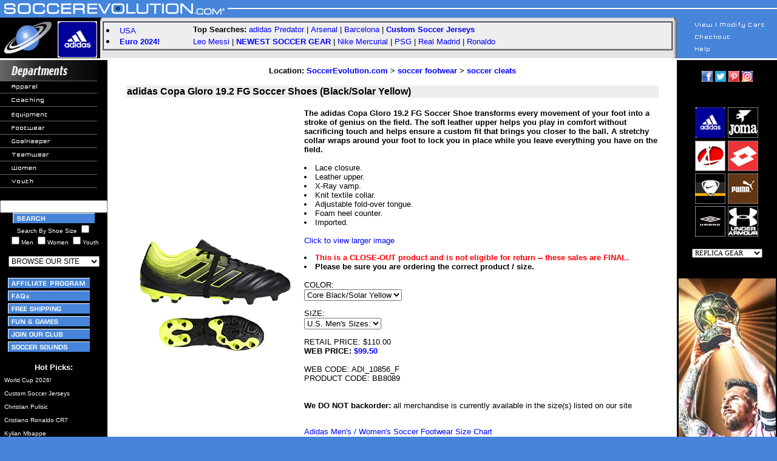

--- FILE ---
content_type: text/html; charset=UTF-8
request_url: https://www.soccerevolution.com/store/products/ADI_10856_F.php
body_size: 9421
content:
<html>
<head>
<!--meta http-equiv="content-type" content="text/html;charset=ISO-8859-2"-->
<link rel="canonical" href="https://soccerevolution.com/store/products/ADI_10856_F.php" />
<title>adidas Copa Gloro 19.2 FG Soccer Shoes (Black/Solar Yellow) @ SoccerEvolution</title>
<meta name="description" content="adidas Copa Gloro 19.2 FG Soccer Shoes (Black/Solar Yellow) @ SoccerEvolution Soccer Store">
<link href="https://plus.google.com/109142528729198836601" rel="publisher" />
<meta name="keywords" content="soccer jerseys, soccer shoes, soccer cleats, 2018 world cup, russia 2018, world cup 2018, soccer turf shoes, goalkeeper gloves, indoor soccer shoes, soccer goals, lionel messi, cristiano ronaldo, cr7, usa, barcelona, real madrid, world cup, fifa 2018, nike, adidas, puma, us soccer, usa jersey, arsenal, manchester united, manchester city, chelsea, argentina, germany, spain, italy, italia, psg, borussia dortmund, brazil, brasil, colombia, england, france, usmnt, uswnt, paris saint germain, soccer ball, soccer track top, mls, red bull, nycfc, uefa, neymar, pulisic, alex morgan, carli lloyd, hazard, pogba, bale, alexis sanchez, harry kane, kun aguero, player name soccer jerseys, soccer equipment, soccer gear, custom soccer jerseys, soccer training, copa america, uruguay, gold cup, euro 2016, soccer.com, eurosport, predator, cr7, fingersave, soccer footwear, online soccer store, soccer apparel, mercurial vapor, kelme, soccer retail, soccer training pants, kwikgoal, replicas, juventus, mexico, poland, portugal, lotto, world cup 2022, kits, joma, ozil, pirlo, shinguards, lotto, t-shirts, sneaker, jackets, copa">

<style type="text/css">A {
	text-decoration: none
}
#floatingMenu {
	left: 0px; position: absolute; top: 0px; visibility: hidden; z-index: 101
}
#floatingSubmenu {
	left: 0px; position: absolute; top: 0px; visibility: hidden; z-index: 101
}
.menuOptions {
	color: #ffffff; font-family: verdana,arial; font-size: 10px; text-decoration: none
}
A:unknown {
	color: #ffffff; font-family: verdana,arial; font-size: 10px; text-decoration: none
}

.nh { color: #0000ff; font-family: verdana, arial, helvetica; text-decoration: none;font-weight:none}
A.nh:visited { color: #0000ff; text-decoration: none; font-weight:none} 
A.nh:active { color: #0000ff; text-decoration: none; font-weight:none} 
A.nh:hover { color: #0000ff; text-decoration: underline; font-weight:none}

</style>

<style type="text/css">
input.largebtn{
   font-size:150%;
   font-weight:bold;}
</style>

<style type="text/css">A {
	text-decoration: none
}
</style>
 
<script language="javascript" type="text/javascript">

function initheadl()
{
        changeHeadlines(0);
}

function MM_preloadImages() { //v3.0
  var d=document; if(d.images){ if(!d.MM_p) d.MM_p=new Array();
    var i,j=d.MM_p.length,a=MM_preloadImages.arguments; for(i=0; i<a.length; i++)
    if (a[i].indexOf("#")!=0){ d.MM_p[j]=new Image; d.MM_p[j++].src=a[i];}}
}

function MM_swapImgRestore() { //v3.0
  var i,x,a=document.MM_sr; for(i=0;a&&i<a.length&&(x=a[i])&&x.oSrc;i++) x.src=x.oSrc;
}

function MM_findObj(n, d) { //v3.0
  var p,i,x;  if(!d) d=document; if((p=n.indexOf("?"))>0&&parent.frames.length) {
    d=parent.frames[n.substring(p+1)].document; n=n.substring(0,p);}
  if(!(x=d[n])&&d.all) x=d.all[n]; for (i=0;!x&&i<d.forms.length;i++) x=d.forms[i][n];
  for(i=0;!x&&d.layers&&i<d.layers.length;i++) x=MM_findObj(n,d.layers[i].document); return x;
}

function MM_swapImage() { //v3.0
  var i,j=0,x,a=MM_swapImage.arguments; document.MM_sr=new Array; for(i=0;i<(a.length-2);i+=3)
   if ((x=MM_findObj(a[i]))!=null){document.MM_sr[j++]=x; if(!x.oSrc) x.oSrc=x.src; x.src=a[i+2];}
}

function popUp(url) {
    sealWin=window.open(url,"win",'toolbar=0,location=0,directories=0,status=1,menubar=1,scrollbars=1,resizable=1,width=500,height=450');
    self.name = "mainWin";
}

function NewWindow(mypage, myname, w, h, scroll) {
	var winl = (screen.width - w) / 2;
	var wint = (screen.height - h) / 2;
	winprops = 'height='+h+',width='+w+',top='+wint+',left='+winl+',scrollbars='+scroll+',resizable'
	win = window.open(mypage, myname, winprops)
	if (parseInt(navigator.appVersion) >= 4) { win.window.focus(); }
}

function countChoices(obj) {
max = 1; // max. number allowed at a time

box1 = obj.form.showmen.checked;  // your checkboxes here
box2 = obj.form.showwomen.checked;
box3 = obj.form.showyouth.checked;  // add more if necessary

count = (box1 ? 1 : 0) + (box2 ? 1 : 0) + (box3 ? 1 : 0);

if (count > max) {
obj.form.showmen.checked = false;
obj.form.showwomen.checked = false;
obj.form.showyouth.checked = false;
obj.checked = true;
   }
}

//-->
</script>

<script type="text/javascript">
<!--
function mIn () { return true; }
function mOut () { return true; }
function makeLayer () { return true; }
function flyDefs () { return true; }
if (! document.flyout_disable && 'undefined' != typeof document.getElementById)
    document.write ('<' + 'script src="/includes/uwflyout.js" ' +
			'type="text/javascript"><' + "/script>\n");
// -->
</script>

<script language="javascript">
function gotositeL(site){

if (document.BrowseFormL.BrowseForL.value != "") {
	document.location.href = site
	}
}

function gotositeR(site){

if (document.BrowseFormR.BrowseForR.value != "") {
	document.location.href = site
	}
}
</script>

<style type="text/css">
    .flymenutext {
	color: #ffffff; font-family: verdana,arial; font-size: 10px; text-decoration: none
    }
    .flymenutext a:link { color: #ffffff; }
    .flymenutext a:visited { color: #ffffff; }
</style>

<script>
  (function(i,s,o,g,r,a,m){i['GoogleAnalyticsObject']=r;i[r]=i[r]||function(){
  (i[r].q=i[r].q||[]).push(arguments)},i[r].l=1*new Date();a=s.createElement(o),
  m=s.getElementsByTagName(o)[0];a.async=1;a.src=g;m.parentNode.insertBefore(a,m)
  })(window,document,'script','https://www.google-analytics.com/analytics.js','ga');

  ga('create', 'UA-3756103-1', 'auto');
  ga('send', 'pageview');

</script>
<!-- Global site tag (gtag.js) - Google Ads: 1072459899 -->
<script async src="https://www.googletagmanager.com/gtag/js?id=AW-1072459899"></script>
<script>
  window.dataLayer = window.dataLayer || [];
  function gtag(){dataLayer.push(arguments);}
  gtag('js', new Date());

  gtag('config', 'AW-1072459899');
</script>
</head>
<body marginwidth="0" marginheight="0" leftmargin="0" topmargin="0" bgcolor="#4884da">
<!--File section /l../header.inc.php-->
<div id="floatingMenu" onMouseOver="clearTimeout(timerHandle);"
onMouseOut="collapseMenus();"><img src="/images/trans20x10.gif" alt=""></div>
<div id="floatingSubmenu" onMouseOver="clearTimeout(timerHandle); clearTimeout(timerHandleSub);" 
onmouseout="collapseMenus(); collapseSubmenus();"><img src="/images/trans20x10.gif" alt=""></div>

<!-- top.inc.php BEGIN -->
<div id="overDiv" style="position:absolute; visibility:hidden; z-index:1000;"></div>
<table width="100%" height="35" border="0" cellpadding="0" cellspacing="0">
<tr background="/images/top1b.jpg"> 
<td width="375"><img src="/images/top1a2.jpg" width="375" height="35" border="0" name="top1a" usemap="#top1aMap"><map name="top1aMap"><area shape="rect" coords="2,2,175,35" href="/" alt="SoccerEvolution.com Homepage Logo"></map></td>
<td align="right" background="/images/top1b.jpg"><img src="/images/top1c.jpg" width="170" height="35"></td>
</tr>
</table>

<table width="100%" border="0" cellspacing="0" cellpadding="0">
<tr>
<td width="165"><img src="/images/top2a.jpg" width="165" height="64" border="0" name="top2a" usemap="#top2aMap"><map name="top2aMap"><area shape="rect" coords="0,0,85,64" href="/" alt="SoccerEvolution.com Homepage"><area shape="rect" coords="86,0,165,64" href="/Adidas.php" alt="Official adidas Soccer Gear Logo"></map></td>


<td background="/images/top2b.gif" valign="top">
<table width="100%" border="0" cellspacing="0" cellpadding="0" height="62">
<tr> 
<td width="20">&nbsp;</td>
<td valign="top" width="100%">

<table cellspacing="0" cellpadding="1" border="1" width="100%">
<tr>
<td valign="top">
<table cellspacing="2" cellpadding="1" border="0" width="100%" bgColor="#eeeeee">
<tr>
<td rowspan=2 align="left" valign="top">
<li> <font face="verdana, arial, helvetica, sans-serif" size="2" color="#000000"><a href="/dept/teams/usa.php" class="nh">USA</a>
<li> <font face="verdana, arial, helvetica, sans-serif" size="2" color="#000000"><a href="/dept/event/euro-2024.php" class="nh"><b>Euro 2024!</b></a>
</td>

<td align="left">
<font face="verdana, arial, helvetica, sans-serif" size="2" color="#000000"><b>Top Searches:  </b>
<font face="verdana, arial, helvetica, sans-serif" size="2" color="#000000">
<a href="/dept/equipment/adidas-predator.php" class="nh">adidas Predator</a> | <a href="/dept/teams/arsenal.php" class="nh">Arsenal</a> | <a href="/dept/barcelona.php" class="nh">Barcelona</a> | <a href="/dept/replicas/custom-soccer-jerseys.php" class="nh"><b>Custom Soccer Jerseys</b></a>
</td>
</tr>
<tr>
<td align="left"><font face="Verdana, Arial, Helvetica, sans-serif" size="2" color="#000000">
<a href="/dept/lionel-messi.php" class="nh">Leo Messi</a> | <a href="/dept/new_products.php" class="nh"><b>NEWEST SOCCER GEAR</a></b> | <a href="/dept/footwear/nike-mercurial-soccer-shoes.php" class="nh">Nike Mercurial</a> | <a href="/dept/teams/psg.php" class="nh">PSG</a> | <a href="/dept/real-madrid.php" class="nh">Real Madrid</a> | <a href="/dept/cristiano-ronaldo.php" class="nh">Ronaldo</a>

</td>
</tr>
</table>

</td></tr></table></td>
</tr>
</table>

</td>
    
<td width="165"><img src="/images/top2c.jpg" width="172" height="64" name="top2c" usemap="#top2cMap" border="0"><map name="top2cMap"><area shape="rect" coords="30,40,142,53" href="/faq"><area shape="rect" coords="30,20,142,33" href="https://www.soccerevolution.com/authcheckout.php"><area shape="rect" coords="30,0,142,13" href="/showcart.php"></map></td>
</tr>
</table>

<!--MAINTENACE MESSAGE CONFIGURED IN CONFIG FILE-->

<!-- top.inc.php END -->
<!-- left_i.inc.php BEGIN -->
<table height="471" cellspacing="0" cellpadding="0" width="100%" border="0">
<tbody>
<tr>
<td valign="top" width="160" bgcolor="#000000">

<table height="425" cellspacing="0" cellpadding="0" width="160" border="0">
<tbody>
<tr valign="top" bgcolor="#000000">
<td>
<table cellspacing="0" cellpadding="0" width="160" border="0">
<tbody>
<tr>
<td><img height="35" src="/images/departments.jpg" width="160"></td></tr>
<tr>
<td valign="top">

<a href="/dept/apparel/" onMouseOver="mIn ('flymenu02')" onMouseOut="mOut ('flymenu02')" class="flymenutext"><img height="20" src="/images/col1_nav_apparel.gif" width="160" border="0">&nbsp;<img src="/images/placehold.gif" border="0" height="0" width="0" id="flymenu02"></a><br>
<a href="/dept/coaching/"><img height="20" src="/images/col1_nav_coaching.gif" width="160" border="0">&nbsp;<img src="/images/placehold.gif" border="0" height="0" width="0"></a><br>
<a href="/dept/equipment/" onMouseOver="mIn ('flymenu03')" onMouseOut="mOut ('flymenu03')" class="flymenutext"><img height="20" src="/images/col1_nav_equipment.gif" width="160" border="0">&nbsp;<img src="/images/placehold.gif" border="0" height="0" width="0" id="flymenu03"></a><br>
<a href="/dept/footwear/" onMouseOver="mIn ('flymenu04')" onMouseOut="mOut ('flymenu04')" class="flymenutext"><img height="20" src="/images/col1_nav_footwear.gif" width="160" border="0">&nbsp;<img src="/images/placehold.gif" border="0" height="0" width="0" id="flymenu04"></a><br>
<a href="/dept/goalkeeper/" onMouseOver="mIn ('flymenu05')" onMouseOut="mOut ('flymenu05')" class="flymenutext"><img height="20" src="/images/col1_nav_goalkeeper.gif" width="160" border="0">&nbsp;<img src="/images/placehold.gif" border="0" height="0" width="0" id="flymenu05"></a><br>
<a href="/dept/replicas/custom-soccer-jerseys.php" onMouseOver="mIn ('flymenu06')" onMouseOut="mOut ('flymenu06')" class="flymenutext"><img height="20" src="/images/col1_nav_teamwear.gif" width="160" border="0">&nbsp;<img src="/images/placehold.gif" border="0" height="0" width="0" id="flymenu06"></a><br>
<a href="/dept/womens/" onMouseOver="mIn ('flymenu07')" onMouseOut="mOut ('flymenu07')" class="flymenutext"><img height="20" src="/images/col1_nav_women.gif" width="160" border="0">&nbsp;<img src="/images/placehold.gif" border="0" height="0" width="0" id="flymenu07"></a><br>
<a href="/dept/youth/" onMouseOver="mIn ('flymenu08')" onMouseOut="mOut ('flymenu08')" class="flymenutext"><img height="20" src="/images/col1_nav_youth.gif" width="160" border="0">&nbsp;<img src="/images/placehold.gif" border="0" height="1" width="0" id="flymenu08"></a> 
</td></tr></tbody></table>
	    
<table width="160" border="0" cellspacing="0" cellpadding="0">
<tr bgcolor="#000000"> 
<td>&nbsp;</td>
</tr>
<tr bgcolor="#000000"> 
<td> <div align="center"><form name="search" action="/showlist_i.php" method="get"><input type="text" name="searchwords" size="20" maxlength="40" value="">
<input type="submit" id="search-submit" value="" style="background-image: url(/images/buttons/left_nav/search.gif); border: solid 0px #000000; width: 135px; height: 17px;" />
<br><font color="white" face="arial" size="-2">Search By Shoe Size <input type="checkbox" name="searchbysize" value="1"><br><input type="checkbox" name="showmen" value="1" onClick="countChoices(this)">Men <input type="checkbox" name="showwomen" value="1" onClick="countChoices(this)">Women <input type="checkbox" name="showyouth" value="1" onClick="countChoices(this)">Youth</font></form></div><center>
<form method="post" action="" name="BrowseFormL">
<select name="BrowseForL" onChange="gotositeL(this.options[this.selectedIndex].value)" class="FormLt1" size="1"  style="font-family: arial; font-size: 9pt" valign="middle"> 
<option selected>BROWSE OUR SITE</option>
<option value=""></option>
<option value="/dept/new_products.php">NEW PRODUCTS!</option>
<option value="/dept/New-Soccer-Cleats.php">NEW Soccer Cleats</option>
<option value="/dept/New-Soccer-Jerseys.php">NEW Soccer Jerseys</option>
<option value="/dept/New-Soccer-Shoes.php">NEW Soccer Shoes</option>
<option value=""></option>
<option value="/dept/apparel/">APPAREL</option>
<option value="/dept/replicas/custom-soccer-jerseys.php">Custom Soccer Jerseys</option>
<option value="/dept/apparel/soccer-jerseys.php">Soccer Jerseys</option>
<option value="/dept/replicas/">Soccer Replica Gear</option>
<option value="/dept/apparel/soccer-replica-jerseys.php">Soccer Replica Jerseys</option>
<option value="/dept/apparel/soccer-shorts.php">Soccer Shorts</option>
<option value="/dept/apparel/soccer-socks.php">Soccer Socks</option>
<option value="/dept/apparel/soccer-t-shirts.php">Soccer T-Shirts</option>
<option value="/dept/apparel/soccer-track-tops.php">Soccer Track Tops</option>
<option value="/dept/apparel/soccer-training.php">Soccer Training Gear</option>
<option value="/dept/apparel/soccer-training-pants.php">Soccer Training Pants</option>
<option value=""></option>
<option value="/dept/coaching/">COACHING</option>
<option value=""></option>
<option value="/dept/equipment/">EQUIPMENT</option>
<option value="/dept/equipment/soccer-bags.php">Soccer Bags</option>
<option value="/dept/equipment/soccer-balls.php">Soccer Balls</option>
<option value="/dept/equipment/soccer-goalkeeper-gloves.php">Soccer Gloves</option>
<option value="/dept/equipment/SoccerGoals.php">Soccer Goals</option>
<option value="/dept/equipment/soccer-shinguards.php">Soccer Shinguards</option>
<option value="/dept/equipment/soccer-training.php">Soccer Training</option>
<option value=""></option>
<option value="/dept/footwear/">FOOTWEAR</option>
<option value="/dept/footwear/IndoorSoccerShoes.php">Indoor Soccer</option>
<option value="/dept/footwear/soccer-cleats.php">Soccer Cleats</option>
<option value="/dept/footwear/soccer-sandals.php">Soccer Sandals</option>
<option value="/dept/footwear/SoccerShoes.php">Soccer Shoes</option>
<option value="/dept/footwear/TurfSoccerShoes.php">Turf Soccer Shoes</option>
<option value=""></option>
<option value="/dept/goalkeeper/">GOALKEEPER</option>
<option value="/dept/goalkeeper/soccer-goalkeeper-apparel.php">Apparel</option>
<option value="/dept/equipment/soccer-goalkeeper-gloves.php">Gloves</option>
<option value=""></option>
<option value="/dept/teamwear/">TEAMWEAR</option>
<option value=""></option>
<option value="/dept/womens/">WOMENS</option>
<option value="/dept/womens/soccer-apparel.php">Soccer Apparel</option>
<option value="/dept/womens/shoesw.php">Soccer Shoes</option>
<option value=""></option>
<option value="/dept/youth/">YOUTH</option>
<option value="/dept/youth/soccer-apparel.php">Soccer Apparel</option>
<option value="/dept/youth/soccer-equipment.php">Soccer Equipment</option>
<option value="/dept/youth/soccer-shoes.php">Soccer Shoes</option>
<option value=""></option>
<option value="/dept/promo.php">PROMO PRODUCTS</option>
<option value=""></option>
<option value="/showlist.php">Display All Products</option>
</select>

</form>
</center>

</td>
</tr>
</table>

<table width="160" border="0" cellspacing="0" cellpadding="0">
<tr>
<td><div align="center">

<a href="/affiliates/affiliates.php"><img src="/images/buttons/left_nav/affiliate_program.gif" border="0" alt="Affiliate Program" align="center" vspace="2" hspace="2" width="135" height="17"></a><br>
<a href="/faq"><img src="/images/buttons/left_nav/FAQs.gif" border="0" alt="FAQs -- Frequently Asked Questions" align="center" vspace="2" hspace="2" width="135" height="17"></a><br>
<a href="/aboutus/shipping.php"><img src="/images/buttons/left_nav/free_shipping.gif" border="0" alt="Free Shipping" align="center" vspace="2" hspace="2" width="135" height="17"></a><br>
<a href="/fun/fun.php"><img src="/images/buttons/left_nav/fun_games.gif" border="0" alt="Fun & Games" align="center" vspace="2" hspace="2" width="135" height="17"</a><br>
<a href="/aboutus/join.php"><img src="/images/buttons/left_nav/join_our_club.gif" border="0" alt="Join our club" align="center" vspace="2" hspace="2" width="135" height="17"></a><br>
<a href="/sounds/sounds.php"><img src="/images/buttons/left_nav/soccer_sounds.gif" border="0" alt="Soccer Sounds" align="center" vspace="2" hspace="2" width="135" height="17"></a><br>
</form>
</td>
</tr>
</table>
</td>
</tr>
</table>
<p align="center">
<font face="verdana, arial" size="2" color="#ffffff"><b>Hot Picks:</b><font size="1">
<br>
<!--BEGIN /general/leftpics_i.inc.php-->
<table border="0" width="100%" cellpadding="1">
<tr><td>&nbsp;<a href="/dept/event/world-cup-2026.php" class="nh"><font face="verdana, arial" size="1" color="#ffffff">World Cup 2026!</a></td></tr>
<tr><td>&nbsp;<a href="/dept/replicas/custom-soccer-jerseys.php" class="nh"><font face="verdana, arial" size="1" color="#ffffff">Custom Soccer Jerseys</a></td></tr>
<tr><td>&nbsp;<a href="/dept/replicas/christian-pulisic.php" class="nh"><font face="verdana, arial" size="1" color="#ffffff">Christian Pulisic</a></td></tr>
<tr><td>&nbsp;<a href="/dept/cristiano-ronaldo.php" class="nh"><font face="verdana, arial" size="1" color="#ffffff">Cristiano Ronaldo CR7</a></td></tr>
<tr><td>&nbsp;<a href="/showlist_i.php?searchwords=Mbappe" class="nh"><font face="verdana, arial" size="1" color="#ffffff">Kylian Mbappe</a></td></tr>
<tr><td>&nbsp;<a href="/dept/lionel-messi.php" class="nh"><font face="verdana, arial" size="1" color="#ffffff">Lionel Messi</a></td></tr>
<tr><td>&nbsp;<a href="/showlist_i.php?searchwords=Yamal" class="nh"><font face="verdana, arial" size="1" color="#ffffff">Lamine Yamal</a></td></tr>
<tr><td>&nbsp;<a href="/dept/New-Soccer-Cleats.php" class="nh"><font face="verdana, arial" size="1" color="#ffffff"><i>NEWEST</i> Soccer Cleats</a></td></tr>
<tr><td>&nbsp;<a href="/dept/New-Soccer-Jerseys.php" class="nh"><font face="verdana, arial" size="1" color="#ffffff"><i>NEWEST</i> Soccer Jerseys</a></td></tr>
<tr><td>&nbsp;<a href="/dept/New-Soccer-Shoes.php" class="nh"><font face="verdana, arial" size="1" color="#ffffff"><i>NEWEST</i> Soccer Shoes</a></td></tr>
<tr><td>&nbsp;<a href="/dept/equipment/adidas-predator.php" class="nh"><font face="verdana, arial" size="1" color="#ffffff">adidas Predator</a></td></tr>
<tr><td>&nbsp;<a href="/dept/footwear/adidas-soccer-cleats.php" class="nh"><font face="verdana, arial" size="1" color="#ffffff">adidas Soccer Cleats</a></td></tr>
<tr><td>&nbsp;<a href="/dept/teams/bayern-munich.php" class="nh"><font face="verdana, arial" size="1" color="#ffffff">Bayern Munich</a></td></tr>
<tr><td>&nbsp;<a href="/dept/teams/chelsea.php" class="nh"><font face="verdana, arial" size="1" color="#ffffff">Chelsea FC</a></td></tr>
<tr><td>&nbsp;<a href="/dept/footwear/IndoorSoccerShoes.php" class="nh"><font face="verdana, arial" size="1" color="#ffffff">Indoor Soccer Shoes</a></td></tr>
<tr><td>&nbsp;<a href="/showlist_i.php?searchwords=Inter+Miami" class="nh"><font face="verdana, arial" size="1" color="#ffffff">Inter Miami FC</a></td></tr>
<tr><td>&nbsp;<a href="/dept/teams/liverpool.php" class="nh"><font face="verdana, arial" size="1" color="#ffffff">Liverpool FC</a></td></tr>
<tr><td>&nbsp;<a href="/dept/teams/manchester-united.php" class="nh"><font face="verdana, arial" size="1" color="#ffffff">Manchester United</a></td></tr>
<tr><td>&nbsp;<a href="/showlist_i.php?searchwords=new+balance" class="nh"><font face="verdana, arial" size="1" color="#ffffff">New Balance Soccer</a></td></tr>
<tr><td>&nbsp;<a href="/showlist.php?searchwords=Nike+Phantom" class="nh"><font face="verdana, arial" size="1" color="#ffffff">Nike Phantom</a></td></tr>
<tr><td>&nbsp;<a href="/dept/footwear/nike-soccer-cleats.php" class="nh"><font face="verdana, arial" size="1" color="#ffffff">Nike Soccer Cleats</a></td></tr>
<tr><td>&nbsp;<a href="/showlist_i.php?searchwords=Nike+Superfly" class="nh"><font face="verdana, arial" size="1" color="#ffffff">Nike Superfly</a></td></tr>
<tr><td>&nbsp;<a href="/dept/footwear/size-6-soccer-shoes.php" class="nh"><font face="verdana, arial" size="1" color="#ffffff">Size 6 Soccer Shoes</a></td></tr>
<tr><td>&nbsp;<a href="/dept/footwear/size-7-soccer-shoes.php" class="nh"><font face="verdana, arial" size="1" color="#ffffff">Size 7 Soccer Shoes</a></td></tr>
<tr><td>&nbsp;<a href="/dept/footwear/size-8-soccer-shoes.php" class="nh"><font face="verdana, arial" size="1" color="#ffffff">Size 8 Soccer Shoes</a></td></tr>
<tr><td>&nbsp;<a href="/dept/footwear/size-9-soccer-shoes.php" class="nh"><font face="verdana, arial" size="1" color="#ffffff">Size 9 Soccer Shoes</a></td></tr>
<tr><td>&nbsp;<a href="/dept/footwear/size-10-soccer-shoes.php" class="nh"><font face="verdana, arial" size="1" color="#ffffff">Size 10 Soccer Shoes</a></td></tr>
<tr><td>&nbsp;<a href="/dept/footwear/size-11-soccer-shoes.php" class="nh"><font face="verdana, arial" size="1" color="#ffffff">Size 11 Soccer Shoes</a></td></tr>
<tr><td>&nbsp;<a href="/dept/footwear/size-12-soccer-shoes.php" class="nh"><font face="verdana, arial" size="1" color="#ffffff">Size 12 Soccer Shoes</a></td></tr>
<tr><td>&nbsp;<a href="/dept/footwear/size-13-soccer-shoes.php" class="nh"><font face="verdana, arial" size="1" color="#ffffff">Size 13 Soccer Shoes</a></td></tr>
<tr><td>&nbsp;<a href="/dept/footwear/size-14-soccer-shoes.php" class="nh"><font face="verdana, arial" size="1" color="#ffffff">Size 14 Soccer Shoes</a></td></tr>
<tr><td>&nbsp;<a href="/dept/equipment/soccer-goalkeeper-gloves.php" class="nh"><font face="verdana, arial" size="1" color="#ffffff">Soccer Goalie Gloves</a></td></tr>
<tr><td>&nbsp;<a href="/dept/apparel/soccer-training-pants.php" class="nh"><font face="verdana, arial" size="1" color="#ffffff">Soccer Training Pants</a></td></tr>
<tr><td>&nbsp;<a href="/dept/teams/tottenham-hotspur.php" class="nh"><font face="verdana, arial" size="1" color="#ffffff">Tottenham Hotspur</a></td></tr>
<tr><td>&nbsp;<a href="/dept/footwear/TurfSoccerShoes.php" class="nh"><font face="verdana, arial" size="1" color="#ffffff">Turf Soccer Shoes</a></td></tr>
<tr><td>&nbsp;<a href="/dept/teams/usa.php" class="nh"><font face="verdana, arial" size="1" color="#ffffff">USA Soccer Gear</a></td></tr>
<tr><td>&nbsp;<a href="/dept/teams/uswnt.php" class="nh"><font face="verdana, arial" size="1" color="#ffffff">USWNT!</a></td></tr>
<tr><td>&nbsp;<a href="/showlist.php?searchwords=wide+shoe" class="nh"><font face="verdana, arial" size="1" color="#ffffff">Wider Fit Soccer Shoes</a></td></tr>
<tr><td>&nbsp;<a href="/dept/event/world-cup-2022.php" class="nh"><font face="verdana, arial" size="1" color="#ffffff">World Cup 2022</a></td></tr>
<tr><td>&nbsp;<a href="/dept/event/world-cup-soccer.php" class="nh"><font face="verdana, arial" size="1" color="#ffffff">World Cup Soccer</a></td></tr>

</table><!--END /general/leftpics_i.inc.php-->

<br><br>
<center>
<b><font face="verdana, arial" size="1" color="#ffffff">
<a href="/dept/new_products.php" class="nh"><font face="verdana, arial" size="1" color="#ffffff">View ALL NEW products</a>
</font>
</b>
</center>
</td>

<td valign="top" bgcolor="#ffffff" align="center"> 
<!-- left_i.inc.php END -->
<form method="post" action="/showcart.php">
	<table border="0" cellpadding="10" cellspacing="0" width="98%">
<tr>
<td>
	<center>
	<table border="0" width="98%">
	<tr>
<font size="2" face="verdana, arial"> 
	<b>Location: <a href="/" class='nh'>SoccerEvolution.com</a> > <a href="/dept/footwear/" class='nh'>soccer footwear</a> > <a href="/dept/footwear/soccer-cleats.php" class='nh'>soccer cleats</a></b>
<br />

<br />
   
  

</font>
	<td colspan="2" align="left" valign="top" bgcolor="#eeeeee">
	<font face="verdana, arial">
<b>adidas Copa Gloro 19.2 FG Soccer Shoes (Black/Solar Yellow)</b><br /></font></td></tr>
	<tr>

	<td rowspan="2">
	<img border="0" src="/store/images/retail/_full/ADI_10856_F.jpeg" alt="adidas Copa Gloro 19.2 FG Soccer Shoes (Black/Solar Yellow)" width="288" height="288">
	</td>
	<td>
	<font size="-1" face="verdana, arial"><br>
<b> The adidas Copa Gloro 19.2 FG Soccer Shoe transforms every movement of your foot into a stroke of genius on the field. The soft leather upper helps you play in comfort without sacrificing touch and helps ensure a custom fit that brings you closer to the ball. A stretchy collar wraps around your foot to lock you in place while you leave everything you have on the field.</b>
<br><br>
<li> Lace closure.
<li> Leather upper. 
<li> X-Ray vamp. 
<li> Knit textile collar. 
<li> Adjustable fold-over tongue.
<li> Foam heel counter.
<li> Imported. 
<br><br> 
<A HREF='/store/images/retail/_hi_res/ADI_10856_F_big.jpg' target=_blank class='nh'>Click to view larger image</a>

	<p>
<font size="-1" face="verdana, arial">
<b><font color="red">
<li>This is a CLOSE-OUT product and is not eligible for return -- these sales are FINAL.</font>
<li>Please be sure you are ordering the correct product / size.</b></font><br /><br />COLOR:<br />
<select name="color">
<option value="Core Black/Solar Yellow">Core Black/Solar Yellow</option>
</select>
<p>
SIZE:<br />
<select name="size">
<option value="U.S. Men's Sizes:">U.S. Men's Sizes:</option>
<option value="7.5">7.5</option>
</select><p>RETAIL PRICE: $110.00
<br />
<b>WEB PRICE: <font color="blue">$99.50</b></font>
<br />
<br /><font color="black">
	WEB CODE: ADI_10856_F
	<br />
	PRODUCT CODE: BB8089
	<br /><br /><br />
	<font size="2" face="verdana, arial"><b>We DO NOT backorder:</b> all merchandise is currently available in the size(s) listed on our site</font><br /><br />
	<a href="/aboutus/index.php" target="_blank" class='nh'></a>
<p>
<a href="/store/images/retail/_size_charts/ADI_adult_foot_chart.jpg" target="_blank" class='nh'><font size="-1">Adidas Men's / Women's Soccer Footwear Size Chart</font></a><p>
<a href="/aboutus/foot_conv.php" target="_blank" class='nh'><font size="-1">Soccer Footwear Size Conversion Chart</font></a>
	</td></tr>
	<tr><td>
	<br />
	<input type="hidden" name="web_code" value="ADI_10856_F">
	<input type="hidden" name="product_name" value="adidas Copa Gloro 19.2 FG Soccer Shoes (Black/Solar Yellow)">
	

	<font size="-1" font="verdana">Quantity <input name = "quantity" size="3" maxlength="4" value="1"></font>
	<br />
	
	<input type="hidden" name="sk1" value="">
	<input type="hidden" name="sv1" value="">
	<input type="submit" name="additem" value="Add to Cart">

	<p>

	</td></tr>
	</table>
	</form>
	<table>
	<tr>
	<td>
	<form method="post" action="/showcart.php">
	<input type="hidden" name="cartid" value="2601nguz8zpd">
	<input type="image" src="/images/view_modify_over.gif" name="view_modify" value="View/Modify Cart">
	</form>
	</td>
	<td>

	<form method="post" action="javascript:history.back(1)">
	<input type="image" src="/images/return_product_over.gif" value="Return to Product List">
	</form>
	</td>
	<td>

	<form method="post" action="https://www.soccerevolution.com/authcheckout.php">
<input type="hidden" name="cartid" VALUE="2601nguz8zpd">
<input type="image" src="/images/checkout_over.gif" value="Checkout">
	</form>
	</td>
		</tr>
</table>

</td>
</tr>
</table>

<table width="98%" height="10" border="0" cellspacing="0" cellpadding="0">
<tr><td bgcolor="#eeeeee">&nbsp;<font face="verdana, arial, helvetica, sans-serif" size="2"><b><font color="blue">Related Products:</b></font></td></tr>
</table>

<table width="98%" height="10" border="0" cellspacing="0" cellpadding="0">
<tr>
<td width="25">&nbsp;</td><td align="center"><a href="/store/products/ADI_90259_E.php" class="nh"><font size="2" color="blue"><img src=/store/images/retail/_inch/ADI_90259_E.jpeg width="72" height="72" border="0" alt="adidas Copa Club Goalie Gloves (White/Blue/Solar Red)"><br />adidas Copa Club Goalie Gloves (White/Blue/Solar Red)<br /><B>$29.95</B></font></td><td>&nbsp;</td><td align="center"><a href="/store/products/ADI_43147_A.php" class="nh"><font size="2" color="blue"><img src=/store/images/retail/_inch/ADI_43147_A.jpeg width="72" height="72" border="0" alt="adidas Copa Mundial Soccer Tee (White)"><br />adidas Copa Mundial Soccer Tee (White)<br /><B>$14.99</B></font></td><td>&nbsp;</td><td align="center"><a href="/store/products/ADI_14169_F.php" class="nh"><font size="2" color="blue"><img src=/store/images/retail/_inch/ADI_14169_F.jpeg width="72" height="72" border="0" alt="adidas Copa Pure.4 Turf Soccer Shoes (White/Black/Lemon)"><br />adidas Copa Pure.4 Turf Soccer Shoes (White/Black/Lemon)<br /><B>$59.95</B></font></td><td>&nbsp;</td><td align="center"><a href="/store/products/ADI_10989_F.php" class="nh"><font size="2" color="blue"><img src=/store/images/retail/_inch/ADI_10989_F.jpeg width="72" height="72" border="0" alt="adidas Copa Gloro FG Soccer Shoes (Off White/Black)"><br />adidas Copa Gloro FG Soccer Shoes (Off White/Black)<br /><B>$99.95</B></font></td><td>&nbsp;</td></tr></table><br /><br /><!-- right_i.inc.php BEGIN -->
</td>
<td width="165" bgcolor="#000000" valign="top" align="center"> 
<br> 
<a href='https://www.facebook.com/SoccerEvolutioncom' target=_blank class='nh' rel='nofollow'><img src="/images/promo/facebook-icon.gif" alt="SoccerEvolution Official Facebook Page" WIDTH="18" HEIGHT="18" BORDER="0" HSPACE="0"></a> 
<a href='https://twitter.com/SoccerEvolution' target=_blank class='nh' rel='nofollow'><img src="/images/promo/twitter-icon.gif" alt="SoccerEvolution Official Twitter Page" WIDTH="18" HEIGHT="18" BORDER="0" HSPACE="0"></a> 
<a href="http://pinterest.com/soccerevolution/" target=_blank class='nh' rel='nofollow'><img src="/images/promo/pinterest-icon.gif" alt="SoccerEvolution Official Pinterest Page" WIDTH="18" HEIGHT="18" BORDER="0" HSPACE="0"></a>
<a href='https://www.instagram.com/soccerevolutiondotcom/' target=_blank class='nh' rel='nofollow'><img src="/images/promo/instagram-logo-18x18.jpg" alt="SoccerEvolution Official Instagram Page" WIDTH="18" HEIGHT="18" BORDER="0" HSPACE="0"></a>
<br>
<hr width=130 color=#000000 noshade size=1>
<table width="165" border="0" cellspacing="0" cellpadding="0">
<tr valign="top" bgcolor="#000000"> 
<td>  
<table width="165" border="0" cellspacing="0" cellpadding="2" bgcolor="#000000">
<tr> 
<br>
<td align="right"><A HREF="/Adidas.php"><img src="/images/common/adi_fadeanimated.gif" width="50" height="52" border="0" alt="Official adidas ePartner Soccer Logo"></a></td>
<td align="left"><a href="/Joma.php"><img src="/images/brands_joma.gif" width="50" height="50" border="0" alt="Joma Soccer Logo"></a></td>
</tr>	

<tr> 
<td align="right"><a href="/KwikGoal.php"><img src="/images/brands_kwikgoal.gif" width="50" height="50" border="0" alt="Kwikgoal / Kwik Goal Soccer Goals Logo"></a></td>
<td align="left"><a href="/Lotto.php"><img src="/images/brands_lotto.gif" width="50" height="50" border="0" alt="Lotto Soccer Logo"></a></td>
</tr>

<tr> 
<td align="right"><a href="/Nike.php"><img src="/images/brands_nike.gif" width="50" height="50" border="0" alt="Nike Soccer Logo"></a></td>
<td align="left"><a href="/Puma.php"><img src="/images/brands_puma.gif" width="50" height="50" border="0" alt="Puma Soccer Logo"></a></td>
</tr>

<tr>
<td align="right"><a href="/Umbro.php"><img src="/images/brands_umbro.gif" width="50" height="50" border="0" alt="Umbro Soccer Logo"></a></td>
<td align="left"><a href="/Under_Armour.php"><img src="/images/brands_under_armour.gif" width="50" height="50" border="0" alt="Under Armour Logo"></a></td>
</tr>

</table>
<br>
</td>
</tr>
</table>

<form method="post" action="" name="BrowseFormR">
<select name="BrowseForR" onChange="gotositeR(this.options[this.selectedIndex].value)" class="FormLt1" size="1"  style="font-family: verdana; font-size: 8pt" valign="middle"> 
<option selected>REPLICA GEAR</option>
<option value=""></option>
<option value="/dept/teams/usa.php">USA</option>
<option value="/dept/teams/uswnt.php">USWNT</option>
<option value=""></option>
<option value="/dept/event/euro-2024.php">Euro 2024</option>
<option value="/dept/event/womens-world-cup-2023.php">Women's WC2023</option>
<option value="/dept/event/world-cup-2022.php">World Cup 2022</option>
<option value="/dept/event/euro-2020.php">Euro 2020</option>
<option value="/dept/event/womens-world-cup-2019.php">Women's WC2019</option>
<option value="/dept/event/world-cup-2018.php">World Cup 2018</option>
<option value="/dept/event/EURO-2016.php">Euro 2016</option>
<option value="/womens-world-cup-2015.php">Women's WC2015</option>
<option value="/world-cup-2014.php">World Cup 2014</option>
<option value="/dept/event/EURO2012.php">Euro 2012</option>
<option value="/World_Cup_2010.php">World Cup 2010</option>
<option value="/dept/event/world-cup-2006.php">World Cup 2006</option>
<option value=""></option>
<option value="/dept/replicas/alex-morgan.php">Alex Morgan</option>
<option value="/dept/replicas/christian-pulisic.php">Christian Pulisic</option>
<option value="/dept/cristiano-ronaldo.php">Cristiano Ronaldo</option>
<option value="/dept/lionel-messi.php">Lionel Messi</option>
<option value="/dept/teams/argentina.php">Argentina</option>
<option value="/dept/teams/arsenal.php">Arsenal</option>
<option value="/dept/barcelona.php">Barcelona</option>
<option value="/dept/teams/bayern-munich.php">Bayern Munich</option>
<option value="/dept/teams/brazil.php">Brasil / Brazil</option>
<option value="/dept/teams/chelsea.php">Chelsea</option>
<option value="/dept/teams/colombia.php">Colombia</option>
<option value="/dept/teams/england.php">England</option>
<option value="/dept/teams/france.php">France</option>
<option value="/dept/teams/germany.php">Germany</option>
<option value="/dept/teams/holland.php">Holland</option>
<option value="/dept/teams/italy.php">Italy</option>
<option value="/dept/teams/juventus.php">Juventus</option>
<option value="/dept/teams/liverpool.php">Liverpool</option>
<option value="/dept/teams/manchester-city.php">Manchester City</option>
<option value="/dept/teams/manchester-united.php">Manchester United</option> 
<option value="/dept/teams/mexico.php">Mexico</option>
<option value="/dept/teams/mls.php">MLS</option>
<option value="/dept/teams/new-york-city-fc.php">New York City FC</option>
<option value="/dept/teams/new-york-red-bulls.php">New York Red Bulls</option>
<option value="/dept/replicas/neymar.php">Neymar Jr.</option>
<option value="/dept/teams/portugal.php">Portugal</option>
<option value="/dept/teams/psg.php">PSG</option>
<option value="/dept/real-madrid.php">Real Madrid</option>
<option value="/dept/teams/spain.php">Spain</option>
<option value="/dept/teams/tottenham-hotspur.php">Tottenham</option>
<option value="/dept/teams/usa.php">USA</option>
<option value="/dept/event/world-cup-soccer.php">World Cup</option>
<option value=""></option>
<option value="/dept/replicas/">DISPLAY ALL</option>
</select></form>
<center>
<br>
<center>
<a href='/dept/lionel-messi.php' class='nh'><font color="white" font face="verdana, arial, helvetica, sans-serif"></font></a>
<a href="/dept/lionel-messi.php"><img src="/images/promo/messi-8ballon-160x400.jpg" alt="Lionel Messi Soccer Gear!" width="160" height="400" border="0" hspace="1" vspace="0"> </a>
<br><br><br>
<a href="/store/products/NIK_11332_F.php" class="nh"><font size="2" color="white"><img src="/store/images/retail/_inch/NIK_11332_F.jpeg" width="72" height="72" border="0" alt="Nike    Zoom   Mercurial Superfly 10  Pro FG (Magic Flamingo)"><br>Nike    Zoom   Mercurial Superfly 10  Pro FG (Magic Flamingo)<br></font>
<a href="/store/products/NIK_14356_F.php" class="nh"><font size="2" color="white"><img src="/store/images/retail/_inch/NIK_14356_F.jpeg" width="72" height="72" border="0" alt="Nike   Zoom Mercurial Vapor  16 Academy Turf Shoes (Ember Glow)"><br>Nike   Zoom Mercurial Vapor  16 Academy Turf Shoes (Ember Glow)<br></font>
<a href="/store/products/ADI_41827_A.php" class="nh"><font size="2" color="white"><img src="/store/images/retail/_inch/ADI_41827_A.jpeg" width="72" height="72" border="0" alt="adidas  Liverpool  Soccer Jersey (Alt 25/26)"><br>adidas  Liverpool  Soccer Jersey (Alt 25/26)<br></font>
<a href="/store/products/NIK_11355_F.php" class="nh"><font size="2" color="white"><img src="/store/images/retail/_inch/NIK_11355_F.jpeg" width="72" height="72" border="0" alt="Nike Youth   Zoom Mercurial Superfly  10 Academy SK FG (Ivory/Multi)"><br>Nike Youth   Zoom Mercurial Superfly  10 Academy SK FG (Ivory/Multi)<br></font>
<!--
SiteSeal Html Builder Code:
Shows the logo at URL https://seal.networksolutions.com/images/evsqblue.gif
Logo type is  ("NETEV")
//-->


<br>
<br>
</center>
<br>
</td>
</tr>
</table>
<!-- right_i.inc.php END -->
<!-- footer.inc.php BEGIN (until end of page) -->
<table width="100%" height="30" border="0" cellpadding="0" cellspacing="0">
<tr>
<td width="170" height="30" background="/images/bottom1a.jpg"></td>
<td align="center" height="30" background="/images/bottom1b.jpg" valign="bottom"> 
<table border="0" cellspacing="0" cellpadding="0" height="20">
<tr> 
<td valign="top" width="63"><a href="/aboutus/index.php" onMouseOut="MM_swapImgRestore()" onMouseOver="MM_swapImage('about','','/images/nav2_about2.gif',1)"><img src="/images/nav2_about.gif" width="64" height="17" border="0" name="about"></a></td>
<td valign="top" width="57"><a href="/aboutus/contact.php" onMouseOut="MM_swapImgRestore()" onMouseOver="MM_swapImage('contact','','/images/nav2_contact2.gif',1)"><img src="/images/nav2_contact.gif" width="57" height="17" name="contact" border="0"></a></td>
<td valign="top" width="53"><a href="/aboutus/privacy.php" onMouseOut="MM_swapImgRestore()" onMouseOver="MM_swapImage('privacy','','/images/nav2_privacy2.gif',1)"><img src="/images/nav2_privacy.gif" width="53" height="17" border="0" name="privacy"></a></td>
<td width="56" valign="top"><a href="/aboutus/shipping.php" onMouseOut="MM_swapImgRestore()" onMouseOver="MM_swapImage('shipping','','/images/nav2_shipping2.gif',1)"><img src="/images/nav2_shipping.gif" width="56" height="17" name="shipping" border="0"></a></td>
<td valign="top" width="121"><a href="/aboutus/terms.php" onMouseOut="MM_swapImgRestore()" onMouseOver="MM_swapImage('terms','','/images/nav2_terms2.gif',1)"><img src="/images/nav2_terms.gif" width="121" height="17" name="terms" border="0"></a></td>
</tr>
</table>
</td>
<td align="right" height="30" background="/images/bottom1b.jpg" width="170"><img src="/images/bottom1c.jpg" width="170" height="30"></td>
</tr>
</table>
<!--TESTVAR aidt=-->
<script src="/includes/flymenu.js" language="JavaScript1.2" type="text/javascript"></script>
<script type="text/javascript" data-pin-hover="true" src="//assets.pinterest.com/js/pinit.js"></script>
</body>
</html>


--- FILE ---
content_type: text/plain
request_url: https://www.google-analytics.com/j/collect?v=1&_v=j102&a=1465385815&t=pageview&_s=1&dl=https%3A%2F%2Fwww.soccerevolution.com%2Fstore%2Fproducts%2FADI_10856_F.php&ul=en-us%40posix&dt=adidas%20Copa%20Gloro%2019.2%20FG%20Soccer%20Shoes%20(Black%2FSolar%20Yellow)%20%40%20SoccerEvolution&sr=1280x720&vp=1280x720&_u=IEBAAEABAAAAACAAI~&jid=1846863070&gjid=743247402&cid=618106684.1768737221&tid=UA-3756103-1&_gid=1480030412.1768737221&_r=1&_slc=1&z=78067760
body_size: -453
content:
2,cG-ZTV2QWRBGK